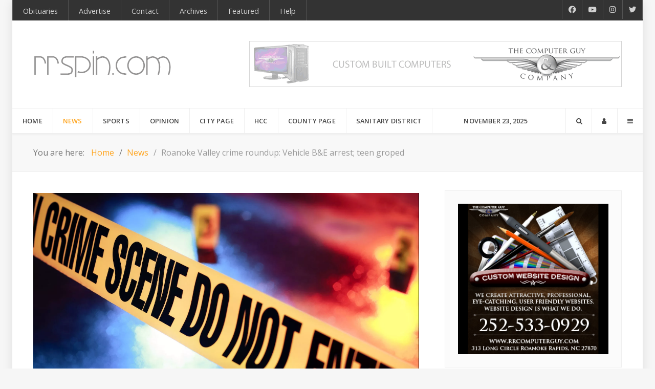

--- FILE ---
content_type: text/html; charset=utf-8
request_url: https://www.rrspin.com/news/9029-roanoke-valley-crime-roundup-vehicle-b-e-arrest-teen-groped.html
body_size: 13239
content:
<!DOCTYPE html>
<html lang="en-GB" dir="ltr">
        
<head>
    
            <meta name="viewport" content="width=device-width, initial-scale=1.0">
        <meta http-equiv="X-UA-Compatible" content="IE=edge" />
        

        
            
         <meta charset="utf-8">
	<meta name="og:title" content="Roanoke Valley crime roundup: Vehicle B&amp;amp;E arrest; teen groped">
	<meta name="og:type" content="article">
	<meta name="og:image" content="https://www.rrspin.com/images/1leo/crimescenetape.png">
	<meta name="og:url" content="https://www.rrspin.com/news/9029-roanoke-valley-crime-roundup-vehicle-b-e-arrest-teen-groped.html">
	<meta name="og:site_name" content="RRSpin">
	<meta name="og:description" content="Roanoke Rapids and Halifax County News from RRSpin">
	<meta name="author" content="Lance Martin">
	<meta name="description" content="Roanoke Rapids and Halifax County News from RRSpin">
	<meta name="generator" content="Joomla! - Open Source Content Management">
	<title>RRSpin - Roanoke Valley crime roundup: Vehicle B&amp;E arrest; teen groped</title>
	<link href="https://rrspin.com/news/9029-roanoke-valley-crime-roundup-vehicle-b-e-arrest-teen-groped.html" rel="canonical">
	<link href="/templates/it_headlines/favicon.ico" rel="icon" type="image/vnd.microsoft.icon">

    <link href="/media/plg_content_vote/css/rating.min.css?d61915" rel="stylesheet">
	<link href="/media/plg_system_webauthn/css/button.min.css?d61915" rel="stylesheet">
	<link href="/media/sigplus/css/sigplus.min.css?v=d787ad0389f43a08dae83bd6e00966e5" rel="stylesheet">
	<link href="/media/sigplus/engines/boxplusx/css/boxplusx.min.css?v=035e25ce6546e42d4c95495456ee7325" rel="stylesheet">
	<link href="/media/sigplus/engines/captionplus/css/captionplus.min.css?v=f922dc921df4f555de31b0e37cb17008" rel="stylesheet">
	<link href="/modules/mod_carousel_banner/assets/css/style.min.css?v=3.0.0" rel="stylesheet">
	<link href="/templates/it_headlines/uikit/css/uikit.min.css" rel="stylesheet">
	<link href="/media/gantry5/engines/nucleus/css-compiled/nucleus.css" rel="stylesheet">
	<link href="/templates/it_headlines/custom/css-compiled/headlines_25.css" rel="stylesheet">
	<link href="/media/gantry5/engines/nucleus/css-compiled/bootstrap5.css" rel="stylesheet">
	<link href="/media/system/css/joomla-fontawesome.min.css" rel="stylesheet">
	<link href="/media/plg_system_debug/css/debug.css" rel="stylesheet">
	<link href="/media/gantry5/assets/css/font-awesome.min.css" rel="stylesheet">
	<link href="/templates/it_headlines/custom/css-compiled/headlines-joomla_25.css" rel="stylesheet">
	<link href="/templates/it_headlines/custom/css-compiled/custom_25.css" rel="stylesheet">
	<link href="https://use.fontawesome.com/releases/v5.3.1/css/all.css&quot;%20integrity=&quot;sha384-mzrmE5qonljUremFsqc01SB46JvROS7bZs3IO2EmfFsd15uHvIt+Y8vEf7N7fWAU&quot;%20crossorigin=&quot;anonymous&quot;" rel="stylesheet">
	<style>#boxplusx_sigplus_1001 .boxplusx-dialog, #boxplusx_sigplus_1001 .boxplusx-detail {
background-color:rgba(255,255,255,0.8);
color:#000;
}
#boxplusx_sigplus_1001 .boxplusx-detail td {
border-color:#000;
}
#boxplusx_sigplus_1001 .boxplusx-navigation {
height:60px;
}
#boxplusx_sigplus_1001 .boxplusx-navitem {
width:60px;
}
#boxplusx_sigplus_1001 .boxplusx-dialog.boxplusx-animation {
transition-timing-function:cubic-bezier(0.445, 0.05, 0.55, 0.95);
}
</style>
	<style>#boxplusx_sigplus_1002 .boxplusx-dialog, #boxplusx_sigplus_1002 .boxplusx-detail {
background-color:rgba(255,255,255,0.8);
color:#000;
}
#boxplusx_sigplus_1002 .boxplusx-detail td {
border-color:#000;
}
#boxplusx_sigplus_1002 .boxplusx-navigation {
height:60px;
}
#boxplusx_sigplus_1002 .boxplusx-navitem {
width:60px;
}
#boxplusx_sigplus_1002 .boxplusx-dialog.boxplusx-animation {
transition-timing-function:cubic-bezier(0.445, 0.05, 0.55, 0.95);
}
</style>
	<style>div.mod_search93 input[type="search"]{ width:auto; }</style>
	<style>#carouselbanner-wrp-437 .banneritem .banneritem-inner {border-radius:0px!important;overflow: hidden!important;}</style>
	<style>
			#header-search {
				background: #ffffff;
			}

			#header-search .search input, #header-search .search-field, #header-search .uk-close, #header-search .uk-close:hover {
				color: #444444;
			}

            #header-search .moduletable {
                position: static;
            }
		</style>
	<style>
            .g-search-login #modal-login .uk-modal-dialog {
                width: 350px;
            }
        </style>
	<style>
            .g-offcanvas-toggle {
                display: none;
            }
        </style>

    <script src="/media/vendor/jquery/js/jquery.min.js?3.7.1"></script>
	<script src="/media/legacy/js/jquery-noconflict.min.js?504da4"></script>
	<script type="application/json" class="joomla-script-options new">{"joomla.jtext":{"PLG_SYSTEM_WEBAUTHN_ERR_CANNOT_FIND_USERNAME":"Cannot find the username field in the login module. Sorry, Passwordless authentication will not work on this site unless you use a different login module.","PLG_SYSTEM_WEBAUTHN_ERR_EMPTY_USERNAME":"You need to enter your username (but NOT your password) before selecting the passkey login button.","PLG_SYSTEM_WEBAUTHN_ERR_INVALID_USERNAME":"The specified username does not correspond to a user account that has enabled passwordless login on this site.","JSHOWPASSWORD":"Show Password","JHIDEPASSWORD":"Hide Password"},"system.paths":{"root":"","rootFull":"https:\/\/www.rrspin.com\/","base":"","baseFull":"https:\/\/www.rrspin.com\/"},"csrf.token":"bc8493b542c00e0f5a5186d125932589","system.keepalive":{"interval":3600000,"uri":"\/component\/ajax\/?format=json"}}</script>
	<script src="/media/system/js/core.min.js?a3d8f8"></script>
	<script src="/media/system/js/messages.min.js?9a4811" type="module"></script>
	<script src="/media/plg_system_webauthn/js/login.min.js?d61915" defer></script>
	<script src="/media/system/js/keepalive.min.js?08e025" type="module"></script>
	<script src="/media/system/js/fields/passwordview.min.js?61f142" defer></script>
	<script src="/media/sigplus/js/initialization.min.js?v=ff9209edd7aaded4585815a2ef79c266" defer></script>
	<script src="/media/sigplus/engines/boxplusx/js/boxplusx.min.js?v=90aef7691cedfcbdd5536f3de3b99f2d" defer></script>
	<script src="/media/sigplus/engines/captionplus/js/captionplus.min.js?v=4276349473fd1ad57cc1605fe3670ca0" defer></script>
	<script src="/modules/mod_carousel_banner/assets/js/tiny-slider.min.js?v=3.0.0"></script>
	<script src="https://www.googletagmanager.com/gtag/js?id=UA-5588074-3" async></script>
	<script type="application/ld+json">{"@context":"https://schema.org","@type":"BreadcrumbList","@id":"https://www.rrspin.com/#/schema/BreadcrumbList/138","itemListElement":[{"@type":"ListItem","position":1,"item":{"@id":"https://www.rrspin.com/","name":"Home"}},{"@type":"ListItem","position":2,"item":{"@id":"https://www.rrspin.com/news.html","name":"News"}},{"@type":"ListItem","position":3,"item":{"name":"Roanoke Valley crime roundup: Vehicle B&amp;E arrest; teen groped"}}]}</script>
	<script type="application/ld+json">{"@context":"https://schema.org","@graph":[{"@type":"Organization","@id":"https://www.rrspin.com/#/schema/Organization/base","name":"RRSpin","url":"https://www.rrspin.com/"},{"@type":"WebSite","@id":"https://www.rrspin.com/#/schema/WebSite/base","url":"https://www.rrspin.com/","name":"RRSpin","publisher":{"@id":"https://www.rrspin.com/#/schema/Organization/base"}},{"@type":"WebPage","@id":"https://www.rrspin.com/#/schema/WebPage/base","url":"https://www.rrspin.com/news/9029-roanoke-valley-crime-roundup-vehicle-b-e-arrest-teen-groped.html","name":"RRSpin - Roanoke Valley crime roundup: Vehicle B&E arrest; teen groped","description":"Roanoke Rapids and Halifax County News from RRSpin","isPartOf":{"@id":"https://www.rrspin.com/#/schema/WebSite/base"},"about":{"@id":"https://www.rrspin.com/#/schema/Organization/base"},"inLanguage":"en-GB","breadcrumb":{"@id":"https://www.rrspin.com/#/schema/BreadcrumbList/138"}},{"@type":"Article","@id":"https://www.rrspin.com/#/schema/com_content/article/9029","name":"Roanoke Valley crime roundup: Vehicle B&E arrest; teen groped","headline":"Roanoke Valley crime roundup: Vehicle B&E arrest; teen groped","inLanguage":"en-GB","author":{"@type":"Person","name":"Lance Martin"},"thumbnailUrl":"images/1leo/crimescenetape.png","image":"images/1leo/crimescenetape.png","articleSection":"News","dateCreated":"2024-05-30T14:48:15+00:00","interactionStatistic":{"@type":"InteractionCounter","userInteractionCount":5470},"isPartOf":{"@id":"https://www.rrspin.com/#/schema/WebPage/base"}},{"@isPartOf":{"@id":"https://www.rrspin.com/#/schema/com_content/article/9029","@type":"Product","name":"Roanoke Valley crime roundup: Vehicle B&E arrest; teen groped","aggregateRating":{"@type":"AggregateRating","ratingCount":"1","ratingValue":"5.0"}}}]}</script>
	<script>document.addEventListener("DOMContentLoaded", function () {
__sigplusInitialize("sigplus_1001");
__sigplusCaption("sigplus_1001", null, "{$text} ({$current}\/{$total})");
window.sigplus=window.sigplus||{};window.sigplus.lightbox=window.sigplus.lightbox||{};window.sigplus.lightbox["#sigplus_1001 a.sigplus-image"]=(new BoxPlusXDialog({"id":"boxplusx_sigplus_1001","slideshow":0,"autostart":false,"loop":true,"navigation":"bottom","protection":false,"dir":"ltr"})).bind(document.querySelectorAll("#sigplus_1001 a.sigplus-image"));
CaptionPlus.bind(document.querySelector("#sigplus_1001 ul"), {"download":false,"overlay":true,"position":"bottom","visibility":"mouseover"});
}, false);</script>
	<script>document.addEventListener("DOMContentLoaded", function () {
__sigplusInitialize("sigplus_1002");
__sigplusCaption("sigplus_1002", null, "{$text} ({$current}\/{$total})");
window.sigplus=window.sigplus||{};window.sigplus.lightbox=window.sigplus.lightbox||{};window.sigplus.lightbox["#sigplus_1002 a.sigplus-image"]=(new BoxPlusXDialog({"id":"boxplusx_sigplus_1002","slideshow":0,"autostart":false,"loop":true,"navigation":"bottom","protection":false,"dir":"ltr"})).bind(document.querySelectorAll("#sigplus_1002 a.sigplus-image"));
CaptionPlus.bind(document.querySelector("#sigplus_1002 ul"), {"download":false,"overlay":true,"position":"bottom","visibility":"mouseover"});
}, false);</script>
	<script>document.addEventListener('DOMContentLoaded', function(event) { 
	document.getElementById('carouselbanner-wrp-437').style.display = 'block'; // show
});</script>
	<script>      window.dataLayer = window.dataLayer || [];
      function gtag(){dataLayer.push(arguments);}
      gtag('js', new Date());

      gtag('config', 'UA-5588074-3');

          </script>
	<script><script async custom-element="amp-addthis" src="https://cdn.ampproject.org/v0/amp-addthis-0.1.js"></script></script>
	<meta property="og:image" content="https://www.rrspin.com/media/sigplus/preview/1419850c4bf1b7302de41097eb8b3862.jpeg" />
	<meta property="og:image:width" content="1280" />
	<meta property="og:image:height" content="1707" />

    
                
</head>

    <body class="gantry site com_content view-article layout-blog no-task dir-ltr itemid-229 outline-25 g-offcanvas-left g-default g-style-preset1">
        <!-- Go to www.addthis.com/dashboard to customize your tools --> <script type="text/javascript" src="//s7.addthis.com/js/300/addthis_widget.js#pubid=ra-5406234a030b18de"></script>
                    

        <div id="g-offcanvas"  data-g-offcanvas-swipe="0" data-g-offcanvas-css3="1">
                        <div class="g-grid">                        

        <div class="g-block size-100">
             <div id="mobile-menu-8219-particle" class="g-content g-particle">            <div id="g-mobilemenu-container" data-g-menu-breakpoint="60rem"></div>
            </div>
        </div>
            </div>
                    <div class="g-grid">                        

        <div class="g-block size-100">
             <div class="g-content">
                                    <div class="platform-content"><div class="offcanvas-b moduletable box2">
        <div class="mod-banners bannergroup">

    <div class="mod-banners__item banneritem">
                                                                                                                                                                                                                                                                                                                                                                                                    <a
                            href="/component/banners/click/3.html" target="_blank" rel="noopener noreferrer"
                            title="RRComputer Guy">
                            <img src="https://www.rrspin.com/images/banners/business/rrcomputerguy.jpg" alt="RRComputer Guy" height="75">                        </a>
                                                            </div>

</div>
</div></div>
            
        </div>
        </div>
            </div>
    </div>
        <div id="g-page-surround">
            <div class="g-offcanvas-hide g-offcanvas-toggle" role="navigation" data-offcanvas-toggle aria-controls="g-offcanvas" aria-expanded="false"><i class="fa fa-fw fa-bars"></i></div>                        

                
                    
    
    
                <section id="g-container-site" class="g-wrapper">
                        
        <div class="g-container">        <section id="g-top">
                                        <div class="g-grid">                        

        <div class="g-block size-85">
             <div class="g-content">
                                    <div class="top-a moduletable ">
        <div id="module-menu-99-particle" class="g-particle"><nav class="g-main-nav" data-g-hover-expand="true">
        <ul class="g-toplevel">
                                                                                                                
        
                
        
                
        
        <li class="g-menu-item g-menu-item-type-component g-menu-item-233 g-standard  ">
                            <a class="g-menu-item-container" href="/obituaries.html">
                                                                <span class="g-menu-item-content">
                                    <span class="g-menu-item-title">Obituaries</span>
            
                    </span>
                                                </a>
                                </li>
    
                                                                                                
        
                
        
                
        
        <li class="g-menu-item g-menu-item-type-component g-menu-item-128 g-standard  ">
                            <a class="g-menu-item-container" href="/advertise-with-rrspin.html">
                                                                <span class="g-menu-item-content">
                                    <span class="g-menu-item-title">Advertise</span>
            
                    </span>
                                                </a>
                                </li>
    
                                                                                                
        
                
        
                
        
        <li class="g-menu-item g-menu-item-type-component g-menu-item-184 g-standard  ">
                            <a class="g-menu-item-container" href="/contact.html">
                                                                <span class="g-menu-item-content">
                                    <span class="g-menu-item-title">Contact</span>
            
                    </span>
                                                </a>
                                </li>
    
                                                                                                
        
                
        
                
        
        <li class="g-menu-item g-menu-item-type-component g-menu-item-270 g-standard  ">
                            <a class="g-menu-item-container" href="/archives/itemlist.html">
                                                                <span class="g-menu-item-content">
                                    <span class="g-menu-item-title">Archives</span>
            
                    </span>
                                                </a>
                                </li>
    
                                                                                                
        
                
        
                
        
        <li class="g-menu-item g-menu-item-type-component g-menu-item-318 g-standard  ">
                            <a class="g-menu-item-container" href="/featured.html">
                                                                <span class="g-menu-item-content">
                                    <span class="g-menu-item-title">Featured</span>
            
                    </span>
                                                </a>
                                </li>
    
                                                                                                
        
                
        
                
        
        <li class="g-menu-item g-menu-item-type-component g-menu-item-493 g-standard  ">
                            <a class="g-menu-item-container" href="/account-help.html">
                                                                <span class="g-menu-item-content">
                                    <span class="g-menu-item-title">Help</span>
            
                    </span>
                                                </a>
                                </li>
    
    
        </ul>
    </nav></div></div>
            
        </div>
        </div>
                    

        <div class="g-block size-15 hidden-phone">
             <div class="g-content">
                                    <div class="top-b moduletable ">
        <div id="module-social-95-particle" class="g-particle"><div class="g-social" >
                                            <a target="_blank" href="https://www.facebook.com/rrspin/" data-uk-tooltip="{pos:'bottom'}" title="Facebook"    aria-label="Facebook">
                <span class="fab fa-facebook-f"></span>
                            </a>
                                            <a target="_blank" href="https://www.youtube.com/channel/UCWYLRQJZPuUT8_0nRJbEA1Q" data-uk-tooltip="{pos:'bottom'}" title="RRSpin Youtube"    aria-label="RRSpin Youtube">
                <span class="fab fa-youtube"></span>
                            </a>
                                            <a target="_blank" href="https://www.instagram.com/rrspin/" data-uk-tooltip="{pos:'bottom'}" title="RRSpin Instangram"    aria-label="RRSpin Instangram">
                <span class="fab fa-instagram"></span>
                            </a>
                                            <a target="_blank" href="https://twitter.com/rrspin/" data-uk-tooltip="{pos:'bottom'}" title="RRSpin Twitter"    aria-label="RRSpin Twitter">
                <span class="fab fa-twitter"></span>
                            </a>
            </div></div></div>
            
        </div>
        </div>
            </div>
            
    </section></div>
                    
        <div class="g-container">        <header id="g-header">
                                        <div class="g-grid">                        

        <div class="g-block size-30">
             <div id="logo-7605-particle" class="g-content g-particle">            <a href="/" title="RRSpin News Headlines" rel="home" class="g-logo ">
            <img src="/templates/it_headlines/custom/images/rrspin-logo.png" alt="RRSpin News Headlines" />
    </a>
            </div>
        </div>
                    

        <div class="g-block size-70 hidden-phone">
             <div class="g-content">
                                    <div class="platform-content"><div class="banner moduletable ">
        <div class="mod-banners bannergroup">

    <div class="mod-banners__item banneritem">
                                                                                                                                                                                                                                                                                                                                                                <a
                            href="/component/banners/click/29.html" target="_blank" rel="noopener noreferrer"
                            title="Computer Guy Header">
                            <img src="https://www.rrspin.com/images/banners/business/rrspincgorr.gif" alt="Computer Guy Header">                        </a>
                                                            </div>

</div>
</div></div>
            
        </div>
        </div>
            </div>
            
    </header></div>
                    
        <div class="g-container">        <section id="g-navigation" data-uk-sticky="">
                                        <div class="g-grid">                        

        <div class="g-block size-70">
             <div id="menu-4568-particle" class="g-content g-particle">            <nav class="g-main-nav" data-g-mobile-target data-g-hover-expand="true">
        <ul class="g-toplevel">
                                                                                                                
        
                
        
                
        
        <li class="g-menu-item g-menu-item-type-component g-menu-item-101 g-standard  ">
                            <a class="g-menu-item-container" href="/">
                                                                <span class="g-menu-item-content">
                                    <span class="g-menu-item-title">Home</span>
            
                    </span>
                                                </a>
                                </li>
    
                                                                                                
        
                
        
                
        
        <li class="g-menu-item g-menu-item-type-component g-menu-item-229 active g-fullwidth  ">
                            <a class="g-menu-item-container" href="/news.html">
                                                                <span class="g-menu-item-content">
                                    <span class="g-menu-item-title">News</span>
            
                    </span>
                                                </a>
                                </li>
    
                                                                                                
        
                
        
                
        
        <li class="g-menu-item g-menu-item-type-component g-menu-item-230 g-parent g-fullwidth g-menu-item-link-parent ">
                            <a class="g-menu-item-container" href="/sports.html">
                                                                <span class="g-menu-item-content">
                                    <span class="g-menu-item-title">Sports</span>
            
                    </span>
                    <span class="g-menu-parent-indicator" data-g-menuparent=""></span>                            </a>
                                                        <ul class="g-dropdown g-inactive g-fade ">
            <li class="g-dropdown-column">
                        <div class="g-grid">
                        <div class="g-block  size-33-3">
            <ul class="g-sublevel">
                <li class="g-level-1 g-go-back">
                    <a class="g-menu-item-container" href="#" data-g-menuparent=""><span>Back</span></a>
                </li>
                                                                                                                    
        
                
        
                
        
        <li class="g-menu-item g-menu-item-type-component g-menu-item-272  ">
                            <a class="g-menu-item-container" href="/sports/football.html">
                                                <i class="fas fa-football-ball" aria-hidden="true"></i>
                                                    <span class="g-menu-item-content">
                                    <span class="g-menu-item-title">Football</span>
            
                    </span>
                                                </a>
                                </li>
    
                                                                                                
        
                
        
                
        
        <li class="g-menu-item g-menu-item-type-component g-menu-item-273  ">
                            <a class="g-menu-item-container" href="/sports/basketball.html">
                                                <i class="fas fa-basketball-ball" aria-hidden="true"></i>
                                                    <span class="g-menu-item-content">
                                    <span class="g-menu-item-title">Basketball</span>
            
                    </span>
                                                </a>
                                </li>
    
                                                                                                
        
                
        
                
        
        <li class="g-menu-item g-menu-item-type-component g-menu-item-274  ">
                            <a class="g-menu-item-container" href="/sports/soccer.html">
                                                <i class="fa fa-soccer-ball-o" aria-hidden="true"></i>
                                                    <span class="g-menu-item-content">
                                    <span class="g-menu-item-title">Soccer</span>
            
                    </span>
                                                </a>
                                </li>
    
                                                                                                
        
                
        
                
        
        <li class="g-menu-item g-menu-item-type-component g-menu-item-275  ">
                            <a class="g-menu-item-container" href="/sports/baseball.html">
                                                <i class="fas fa-baseball-ball" aria-hidden="true"></i>
                                                    <span class="g-menu-item-content">
                                    <span class="g-menu-item-title">Baseball</span>
            
                    </span>
                                                </a>
                                </li>
    
                                                                                                
        
                
        
                
        
        <li class="g-menu-item g-menu-item-type-component g-menu-item-276  ">
                            <a class="g-menu-item-container" href="/sports/softball.html">
                                                <i class="fas fa-baseball-ball" aria-hidden="true"></i>
                                                    <span class="g-menu-item-content">
                                    <span class="g-menu-item-title">Softball</span>
            
                    </span>
                                                </a>
                                </li>
    
    
            </ul>
        </div>
                <div class="g-block  size-33-3">
            <ul class="g-sublevel">
                <li class="g-level-1 g-go-back">
                    <a class="g-menu-item-container" href="#" data-g-menuparent=""><span>Back</span></a>
                </li>
                                                                                                                    
        
                
        
                
        
        <li class="g-menu-item g-menu-item-type-component g-menu-item-277  ">
                            <a class="g-menu-item-container" href="/sports/volleyball.html">
                                                <i class="fas fa-volleyball-ball" aria-hidden="true"></i>
                                                    <span class="g-menu-item-content">
                                    <span class="g-menu-item-title">Volleyball</span>
            
                    </span>
                                                </a>
                                </li>
    
                                                                                                
        
                
        
                
        
        <li class="g-menu-item g-menu-item-type-component g-menu-item-279  ">
                            <a class="g-menu-item-container" href="/sports/tennis.html">
                                                <i class="fas fa-globe" aria-hidden="true"></i>
                                                    <span class="g-menu-item-content">
                                    <span class="g-menu-item-title">Tennis</span>
            
                    </span>
                                                </a>
                                </li>
    
                                                                                                
        
                
        
                
        
        <li class="g-menu-item g-menu-item-type-component g-menu-item-278  ">
                            <a class="g-menu-item-container" href="/sports/other-sports.html">
                                                <i class="fa fa-globe" aria-hidden="true"></i>
                                                    <span class="g-menu-item-content">
                                    <span class="g-menu-item-title">Other Sports</span>
            
                    </span>
                                                </a>
                                </li>
    
                                                                                                
        
                
        
                
        
        <li class="g-menu-item g-menu-item-type-particle g-menu-item-sports/module-fwqzx  ">
                            <div class="g-menu-item-container" data-g-menuparent="">                                                                                        
            <div class="menu-item-particle">
            
    </div>
    
                                                                    </div>                    </li>
    
    
            </ul>
        </div>
                <div class="g-block  size-33-3">
            <ul class="g-sublevel">
                <li class="g-level-1 g-go-back">
                    <a class="g-menu-item-container" href="#" data-g-menuparent=""><span>Back</span></a>
                </li>
                        
            </ul>
        </div>
            </div>

            </li>
        </ul>
            </li>
    
                                                                                                
        
                
        
                
        
        <li class="g-menu-item g-menu-item-type-component g-menu-item-231 g-fullwidth  ">
                            <a class="g-menu-item-container" href="/opinion.html">
                                                                <span class="g-menu-item-content">
                                    <span class="g-menu-item-title">Opinion</span>
            
                    </span>
                                                </a>
                                </li>
    
                                                                                                
        
                
        
                
        
        <li class="g-menu-item g-menu-item-type-component g-menu-item-232 g-fullwidth  ">
                            <a class="g-menu-item-container" href="/city-page.html">
                                                                <span class="g-menu-item-content">
                                    <span class="g-menu-item-title">City Page</span>
            
                    </span>
                                                </a>
                                </li>
    
                                                                                                
        
                
        
                
        
        <li class="g-menu-item g-menu-item-type-component g-menu-item-316 g-standard  ">
                            <a class="g-menu-item-container" href="/hcc.html">
                                                                <span class="g-menu-item-content">
                                    <span class="g-menu-item-title">HCC</span>
            
                    </span>
                                                </a>
                                </li>
    
                                                                                                
        
                
        
                
        
        <li class="g-menu-item g-menu-item-type-component g-menu-item-323 g-standard  ">
                            <a class="g-menu-item-container" href="/county-page.html">
                                                                <span class="g-menu-item-content">
                                    <span class="g-menu-item-title">County Page</span>
            
                    </span>
                                                </a>
                                </li>
    
                                                                                                
        
                
        
                
        
        <li class="g-menu-item g-menu-item-type-component g-menu-item-438 g-standard  ">
                            <a class="g-menu-item-container" href="/sanitary-district.html">
                                                                <span class="g-menu-item-content">
                                    <span class="g-menu-item-title">Sanitary District</span>
            
                    </span>
                                                </a>
                                </li>
    
    
        </ul>
    </nav>
            </div>
        </div>
                    

        <div class="g-block size-15">
             <div id="date-8945-particle" class="g-content g-particle">            <div class="g-date">
        <span>November 23, 2025</span>
    </div>
            </div>
        </div>
                    

        <div class="g-block size-15">
             <div class="g-content">
                                    <div class="search-login moduletable ">
        <div id="module-search-login-185-particle" class="g-particle"><div class="g-search-login" >
        <div class="g-buttons">
            
                <div class="g-search-button">
			<a id="header-search-toggle" href="/" data-uk-tooltip title="Search" aria-label="Search">
				<i class="fa fa-search"></i>
			</a>
		</div>
        
                <div class="g-login-button">               
            <a href="#modal-login" data-uk-modal="{center:true}" data-uk-tooltip title="Login" aria-label="Login">
            	<i class="fa fa-user"></i>
            </a>
        </div>
        
                <div class="g-offcanvas-button">               
            <a class="offcanvas-toggle-particle" data-offcanvas-toggle="" data-uk-tooltip title="Offcanvas" aria-label="Offcanvas">
				<i class="fa fa-bars"></i>
            </a>
        </div>
        

        </div>

                    	<div id="header-search">
		<div class="g-block">
			<div class="g-content">
				<a class="uk-close" aria-label="Close"></a>
									<div class="moduletable ">
        <div class="search mod_search93">
	<form action="/news/9029-roanoke-valley-crime-roundup-vehicle-b-e-arrest-teen-groped.html" method="post" class="form-inline" role="search">
		<label for="mod-search-searchword93" class="element-invisible">Search ...</label> <input autocomplete="off" name="searchword" id="mod-search-searchword93" maxlength="200"  class="inputbox search-query input-medium" type="search" size="20" placeholder="Search ..." />		<input type="hidden" name="task" value="search" />
		<input type="hidden" name="option" value="com_search" />
		<input type="hidden" name="Itemid" value="229" />
	</form>
</div>
</div>

				
							</div>
		</div>
	</div>

        
                        <div id="modal-login" class="uk-modal">
        <a class="uk-modal-close uk-close" aria-label="Close"></a>
        <div class="uk-modal-dialog">
                            <div class="moduletable title-border">
            <h3 >Login To Your Account</h3>        <form id="login-form-186" class="mod-login" action="/news/9029-roanoke-valley-crime-roundup-vehicle-b-e-arrest-teen-groped.html" method="post">

	
	<div class="mod-login__userdata userdata">
		<div class="mod-login__username form-group">
							<div class="input-group">
					<input id="modlgn-username-186" type="text" name="username" class="form-control" autocomplete="username" placeholder="Username">
					<label for="modlgn-username-186" class="visually-hidden">Username</label>
					<span class="input-group-text" title="Username">
						<span class="icon-user icon-fw" aria-hidden="true"></span>
					</span>
				</div>
					</div>

		<div class="mod-login__password form-group">
							<div class="input-group">
					<input id="modlgn-passwd-186" type="password" name="password" autocomplete="current-password" class="form-control" placeholder="Password">
					<label for="modlgn-passwd-186" class="visually-hidden">Password</label>
					<button type="button" class="btn btn-secondary input-password-toggle">
						<span class="icon-eye icon-fw" aria-hidden="true"></span>
						<span class="visually-hidden">Show Password</span>
					</button>
				</div>
					</div>

					<div class="mod-login__remember form-group">
				<div id="form-login-remember-186" class="form-check">
					<label class="form-check-label">
						<input type="checkbox" name="remember" class="form-check-input" value="yes">
						Remember Me					</label>
				</div>
			</div>
		
					<div class="mod-login__submit form-group">
				<button type="button"
						class="btn btn-secondary w-100 mt-4 plg_system_webauthn_login_button"
												data-webauthn-form="login-form-186"
																		title="Sign in with a passkey"
						id="plg_system_webauthn-4bSc8j5ayRt3-BA1fsxMH"
						>
											<svg aria-hidden="true" id="Passkey" xmlns="http://www.w3.org/2000/svg" viewBox="0 0 24 24"><g id="icon-passkey"><circle id="icon-passkey-head" cx="10.5" cy="6" r="4.5"/><path id="icon-passkey-key" d="M22.5,10.5a3.5,3.5,0,1,0-5,3.15V19L19,20.5,21.5,18,20,16.5,21.5,15l-1.24-1.24A3.5,3.5,0,0,0,22.5,10.5Zm-3.5,0a1,1,0,1,1,1-1A1,1,0,0,1,19,10.5Z"/><path id="icon-passkey-body" d="M14.44,12.52A6,6,0,0,0,12,12H9a6,6,0,0,0-6,6v2H16V14.49A5.16,5.16,0,0,1,14.44,12.52Z"/></g></svg>
										Sign in with a passkey				</button>
			</div>
		
		<div class="mod-login__submit form-group">
			<button type="submit" name="Submit" class="btn btn-primary">Log in</button>
		</div>

					<ul class="mod-login__options list-unstyled">
				<li>
					<a href="/component/users/reset.html?Itemid=101">
					<i class="fa fa-question-circle" aria-hidden="true"></i>Forgot your password?</a>
				</li>
				<li>
					<a href="/component/users/remind.html?Itemid=101">
					<i class="fa fa-question-circle" aria-hidden="true"></i>Forgot your username?</a>
				</li>
								<li>
					<a href="/component/users/registration.html?Itemid=101">
					<i class="fa fa-question-circle" aria-hidden="true"></i>Create an account</a>
				</li>
							</ul>
		<input type="hidden" name="option" value="com_users">
		<input type="hidden" name="task" value="user.login">
		<input type="hidden" name="return" value="aHR0cHM6Ly93d3cucnJzcGluLmNvbS9uZXdzLzkwMjktcm9hbm9rZS12YWxsZXktY3JpbWUtcm91bmR1cC12ZWhpY2xlLWItZS1hcnJlc3QtdGVlbi1ncm9wZWQuaHRtbA==">
		<input type="hidden" name="bc8493b542c00e0f5a5186d125932589" value="1">	</div>
	</form>
</div>

            
                    </div>
    </div>

            </div></div></div>
            
        </div>
        </div>
            </div>
            
    </section></div>
                    
        <div class="g-container">        <section id="g-breadcrumb">
                                        <div class="g-grid">                        

        <div class="g-block size-100">
             <div class="g-content">
                                    <div class="platform-content"><div class="breadcrumb-a moduletable ">
        <nav class="mod-breadcrumbs__wrapper" aria-label="Breadcrumbs">
    <ol class="mod-breadcrumbs breadcrumb px-3 py-2">
                    <li class="mod-breadcrumbs__here float-start">
                You are here: &#160;
            </li>
        
        <li class="mod-breadcrumbs__item breadcrumb-item"><a href="/" class="pathway"><span>Home</span></a></li><li class="mod-breadcrumbs__item breadcrumb-item"><a href="/news.html" class="pathway"><span>News</span></a></li><li class="mod-breadcrumbs__item breadcrumb-item active"><span>Roanoke Valley crime roundup: Vehicle B&amp;E arrest; teen groped</span></li>    </ol>
    </nav>
</div></div>
            
        </div>
        </div>
            </div>
            
    </section></div>
                    
        <div class="g-container">        <section id="g-fullwidth">
                                        <div class="g-grid">                        

        <div class="g-block size-100">
             <div class="g-system-messages">
                                            <div id="system-message-container">
    </div>

            
    </div>
        </div>
            </div>
            
    </section></div>
                
                                
    
    
            <div class="g-container">    <section id="g-container-main" class="g-wrapper">
                            <div class="g-grid">                        

        <div class="g-block size-67">
             <section id="g-mainbody">
                                        <div class="g-grid">                        

        <div class="g-block size-100">
             <div class="g-content">
                                                            <div class="platform-content container"><div class="row"><div class="col"><div class="com-content-article item-page" itemscope itemtype="https://schema.org/Article">
	<meta itemprop="inLanguage" content="en-GB">
	
	<figure class="none item-image">
    <img src="/images/1leo/crimescenetape.png">    </figure>

	
		<div class="g-article-header">
				<div class="page-header">
			<h2 itemprop="headline">
				Roanoke Valley crime roundup: Vehicle B&amp;E arrest; teen groped			</h2>
											</div>
				
				
					<dl class="article-info text-muted">

            <dt class="article-info-term">
                        Details                    </dt>

                    <dd class="createdby" itemprop="author" itemscope itemtype="https://schema.org/Person">
					<span itemprop="name" data-uk-tooltip title="Written by: "><i class="fa fa-user"></i>Lance Martin</span>	</dd>
        
        
                    <dd class="category-name">
				<span data-uk-tooltip title="Category: "><i class="fa fa-folder-open-o"></i><a href="/news.html" itemprop="genre">News</a></span>	</dd>
        
        
                    <dd class="published">
	<time datetime="2024-05-30T10:48:15-04:00" itemprop="datePublished" data-uk-tooltip title="Published: ">
		<i class="fa fa-clock-o"></i>30 May 2024	</time>
</dd>
        
    
            
        
                    <dd class="hits">
	<meta itemprop="interactionCount" content="UserPageVisits:5470">
	<span data-uk-tooltip title="Hits: 0"><i class="fa fa-eye"></i>5470</dd>
            </dl>
			</div>
	
		<div class="content_rating" role="img" aria-label="Rating: 5 out of 5">
            <div class="visually-hidden">
            <p itemprop="aggregateRating" itemscope itemtype="https://schema.org/AggregateRating">
                User Rating:&#160;<span itemprop="ratingValue">5</span>&#160;/&#160;<span itemprop="bestRating">5</span>                <meta itemprop="ratingCount" content="1">
                <meta itemprop="worstRating" content="1">
            </p>
        </div>
                <ul>
        <li class="vote-star"><svg aria-hidden="true" xmlns="http://www.w3.org/2000/svg" viewBox="0 0 576 512"><!-- Font Awesome Free 5.15.1 by @fontawesome - https://fontawesome.com License - https://fontawesome.com/license/free (Icons: CC BY 4.0, Fonts: SIL OFL 1.1, Code: MIT License) --><path d="M259.3 17.8L194 150.2 47.9 171.5c-26.2 3.8-36.7 36.1-17.7 54.6l105.7 103-25 145.5c-4.5 26.3 23.2 46 46.4 33.7L288 439.6l130.7 68.7c23.2 12.2 50.9-7.4 46.4-33.7l-25-145.5 105.7-103c19-18.5 8.5-50.8-17.7-54.6L382 150.2 316.7 17.8c-11.7-23.6-45.6-23.9-57.4 0z"/></svg>
</li><li class="vote-star"><svg aria-hidden="true" xmlns="http://www.w3.org/2000/svg" viewBox="0 0 576 512"><!-- Font Awesome Free 5.15.1 by @fontawesome - https://fontawesome.com License - https://fontawesome.com/license/free (Icons: CC BY 4.0, Fonts: SIL OFL 1.1, Code: MIT License) --><path d="M259.3 17.8L194 150.2 47.9 171.5c-26.2 3.8-36.7 36.1-17.7 54.6l105.7 103-25 145.5c-4.5 26.3 23.2 46 46.4 33.7L288 439.6l130.7 68.7c23.2 12.2 50.9-7.4 46.4-33.7l-25-145.5 105.7-103c19-18.5 8.5-50.8-17.7-54.6L382 150.2 316.7 17.8c-11.7-23.6-45.6-23.9-57.4 0z"/></svg>
</li><li class="vote-star"><svg aria-hidden="true" xmlns="http://www.w3.org/2000/svg" viewBox="0 0 576 512"><!-- Font Awesome Free 5.15.1 by @fontawesome - https://fontawesome.com License - https://fontawesome.com/license/free (Icons: CC BY 4.0, Fonts: SIL OFL 1.1, Code: MIT License) --><path d="M259.3 17.8L194 150.2 47.9 171.5c-26.2 3.8-36.7 36.1-17.7 54.6l105.7 103-25 145.5c-4.5 26.3 23.2 46 46.4 33.7L288 439.6l130.7 68.7c23.2 12.2 50.9-7.4 46.4-33.7l-25-145.5 105.7-103c19-18.5 8.5-50.8-17.7-54.6L382 150.2 316.7 17.8c-11.7-23.6-45.6-23.9-57.4 0z"/></svg>
</li><li class="vote-star"><svg aria-hidden="true" xmlns="http://www.w3.org/2000/svg" viewBox="0 0 576 512"><!-- Font Awesome Free 5.15.1 by @fontawesome - https://fontawesome.com License - https://fontawesome.com/license/free (Icons: CC BY 4.0, Fonts: SIL OFL 1.1, Code: MIT License) --><path d="M259.3 17.8L194 150.2 47.9 171.5c-26.2 3.8-36.7 36.1-17.7 54.6l105.7 103-25 145.5c-4.5 26.3 23.2 46 46.4 33.7L288 439.6l130.7 68.7c23.2 12.2 50.9-7.4 46.4-33.7l-25-145.5 105.7-103c19-18.5 8.5-50.8-17.7-54.6L382 150.2 316.7 17.8c-11.7-23.6-45.6-23.9-57.4 0z"/></svg>
</li><li class="vote-star"><svg aria-hidden="true" xmlns="http://www.w3.org/2000/svg" viewBox="0 0 576 512"><!-- Font Awesome Free 5.15.1 by @fontawesome - https://fontawesome.com License - https://fontawesome.com/license/free (Icons: CC BY 4.0, Fonts: SIL OFL 1.1, Code: MIT License) --><path d="M259.3 17.8L194 150.2 47.9 171.5c-26.2 3.8-36.7 36.1-17.7 54.6l105.7 103-25 145.5c-4.5 26.3 23.2 46 46.4 33.7L288 439.6l130.7 68.7c23.2 12.2 50.9-7.4 46.4-33.7l-25-145.5 105.7-103c19-18.5 8.5-50.8-17.7-54.6L382 150.2 316.7 17.8c-11.7-23.6-45.6-23.9-57.4 0z"/></svg>
</li>    </ul>
</div>
<form method="post" action="https://www.rrspin.com/news/9029-roanoke-valley-crime-roundup-vehicle-b-e-arrest-teen-groped.html" class="form-inline mb-2">
    <span class="content_vote">
        <label class="visually-hidden" for="content_vote_9029">Please Rate</label>
        <select id="content_vote_9029" name="user_rating" class="form-select form-select-sm w-auto">
	<option value="1">Vote 1</option>
	<option value="2">Vote 2</option>
	<option value="3">Vote 3</option>
	<option value="4">Vote 4</option>
	<option value="5" selected="selected">Vote 5</option>
</select>
        <input class="btn btn-sm btn-primary align-baseline" type="submit" name="submit_vote" value="Rate">
        <input type="hidden" name="task" value="article.vote">
        <input type="hidden" name="hitcount" value="0">
        <input type="hidden" name="url" value="https://www.rrspin.com/news/9029-roanoke-valley-crime-roundup-vehicle-b-e-arrest-teen-groped.html">
        <input type="hidden" name="bc8493b542c00e0f5a5186d125932589" value="1">    </span>
</form>
							<div itemprop="articleBody" class="com-content-article__body">
		<p>Roanoke Valley law enforcement reported the following:</p>
 
<p><strong>Halifax County Sheriff’s Office</strong></p>
<p>This morning around 2 Deputy D. Williams and Corporal D. Rackley responded to the area of Robinson Drive just outside of Roanoke Rapids to the report of vehicle break-ins.&nbsp;</p>
<p>Captain Scott Hall said Lieutenant D. Jenkins with the Roanoke Rapids Police Department was in the vicinity and saw a vehicle driven by a person later identified as 27-year-old Drew Ann Barlowe leaving the area.</p>
<p><div id="sigplus_1001" class="sigplus-gallery sigplus-left sigplus-clear sigplus-lightbox-boxplusx"><noscript class="sigplus-gallery"><ul><li><a class="sigplus-image" href="/images/53024hcso/53024hcso.jpeg"><img class="sigplus-preview" src="/media/sigplus/preview/30fffea014dc9a8efe362d67b1f5dead.jpeg" width="225" height="225" alt="" srcset="/media/sigplus/preview/1419850c4bf1b7302de41097eb8b3862.jpeg 450w, /media/sigplus/preview/30fffea014dc9a8efe362d67b1f5dead.jpeg 225w, /media/sigplus/thumb/5e2d2aabeef291363e62a1f48ee069e9.jpeg 44w" sizes="225px" /></a><div class="sigplus-summary"></div></li></ul></noscript></div></p>
<p>A vehicle stop was initiated at the intersection of Bolling Road and Robinson Drive.</p>
<p>Investigation led to the discovery of items in Barlowe’s possession that belonged to the victim.</p>
<p>While continuing to investigate, images of Barlowe walking through yards near the victim’s home were obtained.</p>
<p>Williams arrested and charged the Roanoke Rapids woman for breaking and entering a motor vehicle to commit theft. She was placed in the Halifax County Detention Center without the opportunity for bond until her district court appearance Friday.</p>
<p><strong>Roanoke Rapids Police Department</strong></p>
<p>Chief Shane Guyant reported that around 7 p.m. Wednesday a person grabbed a 16-year-old girl on the buttocks in an inappropriate and assaultive manner while inside a business on Premier Boulevard.&nbsp;&nbsp;</p>
<p><div id="sigplus_1002" class="sigplus-gallery sigplus-left sigplus-clear sigplus-lightbox-boxplusx"><noscript class="sigplus-gallery"><ul><li><a class="sigplus-image" href="/images/53024rrpd/53024rrpd.jpg"><img class="sigplus-preview" src="/media/sigplus/preview/5fc1c8bd23883667d88e57318fb1a29e.jpg" width="225" height="225" alt="" srcset="/media/sigplus/preview/9a1ad377bcaf99185b904cc1873a4e7a.jpg 450w, /media/sigplus/preview/5fc1c8bd23883667d88e57318fb1a29e.jpg 225w, /media/sigplus/thumb/38f4e3dec7078cac7b0acc07fb7bf411.jpg 44w" sizes="225px" /></a><div class="sigplus-summary"></div></li></ul></noscript></div></p>
<p>Anyone with information is encouraged to contact Crimestoppers at 252-583-4444 or via <a href="https://halifaxcountycrimestoppers.org/sitemenu.aspx?ID=851&amp;" target="_blank" rel="noopener">its website</a></p>
<p>&nbsp;</p>	</div>

	
						<ul class="tags list-inline">
																	<li class="list-inline-item tag-2 tag-list0" itemprop="keywords">
					<a href="/component/tags/tag/halifaxnews.html" class="btn btn-sm btn-info">
						halifaxnews					</a>
				</li>
																				<li class="list-inline-item tag-3 tag-list1" itemprop="keywords">
					<a href="/component/tags/tag/halifaxcountynews.html" class="btn btn-sm btn-info">
						halifaxcountynews					</a>
				</li>
																				<li class="list-inline-item tag-4 tag-list2" itemprop="keywords">
					<a href="/component/tags/tag/halifaxcountysheriffsoffice.html" class="btn btn-sm btn-info">
						halifaxcountysheriffsoffice					</a>
				</li>
																				<li class="list-inline-item tag-5 tag-list3" itemprop="keywords">
					<a href="/component/tags/tag/roanokerapidsnews.html" class="btn btn-sm btn-info">
						roanokerapidsnews					</a>
				</li>
																				<li class="list-inline-item tag-17 tag-list4" itemprop="keywords">
					<a href="/component/tags/tag/roanokerapidspolicedepartment.html" class="btn btn-sm btn-info">
						roanokerapidspolicedepartment					</a>
				</li>
																				<li class="list-inline-item tag-5888 tag-list5" itemprop="keywords">
					<a href="/component/tags/tag/drewannbarlowe.html" class="btn btn-sm btn-info">
						drewannbarlowe					</a>
				</li>
						</ul>
	
	
<nav class="pagenavigation" aria-label="Page Navigation">
    <span class="pagination ms-0">
                <a class="btn btn-sm btn-secondary previous" href="/news/9032-rv-relay-for-life-july-26.html" rel="prev">
            <span class="visually-hidden">
                Previous article: RV Relay for Life July 26            </span>
            <span class="icon-chevron-left" aria-hidden="true"></span> <span aria-hidden="true">Prev</span>            </a>
                    <a class="btn btn-sm btn-secondary next" href="/news/9027-drug-charges-lodged-after-window-tint-stop.html" rel="next">
            <span class="visually-hidden">
                Next article: Drug charges lodged after window tint stop            </span>
            <span aria-hidden="true">Next</span> <span class="icon-chevron-right" aria-hidden="true"></span>            </a>
        </span>
</nav>
							</div></div></div></div>
    
            
    </div>
        </div>
            </div>
                            <div class="g-grid">                        

        <div class="g-block size-100">
             <div class="g-content">
                                    <div class="platform-content"><div class="tracystoryforsheriff moduletable  hidden-desktop hidden-tablet">
        <div class="mod-banners bannergroup">

    <div class="mod-banners__item banneritem">
                                                                                                                                                                                                                                                                                                                                                                <a
                            href="/component/banners/click/266.html" target="_blank" rel="noopener noreferrer"
                            title="Tracy Story for Sheriff 430x430">
                            <img src="https://www.rrspin.com/images/banners/tracy_story/RRSPIN_430_X_430_px_1.png" alt="Tracy Story for Sheriff 430x430">                        </a>
                                                            </div>

</div>
</div></div><div class="platform-content"><div class="tracystoryforsheriff moduletable  hidden-phone">
        <div class="mod-banners bannergroup">

    <div class="mod-banners__item banneritem">
                                                                                                                                                                                                                                                                                                                                                                <a
                            href="/component/banners/click/267.html" target="_blank" rel="noopener noreferrer"
                            title="Tracy Story for Sheriff 728x90">
                            <img src="https://www.rrspin.com/images/banners/tracy_story/RRSPIN_728_X_90_px_1.png" alt="Tracy Story for Sheriff 728x90">                        </a>
                                                            </div>

</div>
</div></div>
            
        </div>
        </div>
            </div>
                            <div class="g-grid">                        

        <div class="g-block size-50">
             <div class="g-content">
                                    <div class="platform-content"><div class="module-banner-bottom-a moduletable hidden-desktop hidden-tablet">
        
<div id="carouselbanner-wrp-437" class="carouselbanner-wrp">
	<div class="carouselbanner-437 carouselbanner">
					<div class="banneritem">
				<div class="banneritem-inner">
																																																																																																																						<a
										href="/component/banners/click/31.html" target="_blank" rel="noopener noreferrer"
										title="Visit Halifax">
										<img
											src="https://www.rrspin.com/images/banners/business/RRSPIN_Banner_-_Visitor_Center1.jpg"
											alt="Visit Halifax"
																																/>
									</a>
																															<div class="clr"></div>	
				</div>
			</div>
					<div class="banneritem">
				<div class="banneritem-inner">
																																																																																																																						<a
										href="/component/banners/click/66.html" target="_blank" rel="noopener noreferrer"
										title="Cyrpto Zoology Visit Halifax">
										<img
											src="https://www.rrspin.com/images/banners/visithalifax/crypto-zoology.png"
											alt="Cyrpto Zoology Visit Halifax"
																																/>
									</a>
																															<div class="clr"></div>	
				</div>
			</div>
					<div class="banneritem">
				<div class="banneritem-inner">
																																																																																																																						<a
										href="/component/banners/click/38.html" target="_blank" rel="noopener noreferrer"
										title="Sylvan Heights Visit Halifax">
										<img
											src="https://www.rrspin.com/images/banners/business/RRSPIN_Banner_-_Sylvan_Heights1.jpg"
											alt="Sylvan Heights Visit Halifax"
																																/>
									</a>
																															<div class="clr"></div>	
				</div>
			</div>
			</div>
	<ul class="controls-container controls-container-437">
		<li></li>
		<li></li>
	</ul>
</div>

<script>var slider437 = tns({container: '.carouselbanner-437',
	items: 1,
	autoplay: true,
	autoplayTimeout: 3000,
	autoplayHoverPause:true,
	nav: false,
	autoplayButtonOutput: false,
	mode : 'carousel',
	animateIn: 'tns-fadeIn',
	animateOut: 'tns-fadeOut',
	speed: 1000,
	swipeAngle: false,
	edgePadding : 0,
	controlsContainer: '.controls-container-437',
	
});</script>

</div></div>
            
        </div>
        </div>
                    

        <div class="g-block size-50">
             <div class="g-content">
                                    <div class="platform-content"><div class="module-banner-bottom-c moduletable hidden-desktop hidden-tablet box2">
        <div class="mod-banners bannergroup">

    <div class="mod-banners__item banneritem">
                                                                                                                                                                                                                                                                                                                                                                <a
                            href="/component/banners/click/166.html" target="_blank" rel="noopener noreferrer"
                            title="Visit Halifax Plan Your Visit">
                            <img src="https://www.rrspin.com/images/banners/visithalifax/RRSPINPlanyourfishingtrip2023300x300.jpg" alt="Visit Halifax Plan Your Visit">                        </a>
                                                            </div>

</div>
</div></div>
            
        </div>
        </div>
            </div>
            
    </section>
        </div>
                    

        <div class="g-block size-33">
             <aside id="g-aside">
                                        <div class="g-grid">                        

        <div class="g-block size-100">
             <div class="g-content">
                                    <div class="platform-content"><div class="sidebar-right moduletable box2">
        <div class="mod-banners bannergroup">

    <div class="mod-banners__item banneritem">
                                                                                                                                                                                                                                                                                                                                                                                                    <a
                            href="/component/banners/click/3.html" target="_blank" rel="noopener noreferrer"
                            title="RRComputer Guy">
                            <img src="https://www.rrspin.com/images/banners/business/rrcomputerguy.jpg" alt="RRComputer Guy" height="75">                        </a>
                                                            </div>

</div>
</div></div><div class="platform-content"><div class="sidebar-right moduletable  box2">
        <div class="mod-banners bannergroup">

    <div class="mod-banners__item banneritem">
                                                                                                                                                                                                                                                                                                                                                                <a
                            href="/component/banners/click/179.html" target="_blank" rel="noopener noreferrer"
                            title="Visit Halifax Discover Our Communities">
                            <img src="https://www.rrspin.com/images/banners/visithalifax/RRSPNDiscoverOurCommunities300x300.jpg" alt="Visit Halifax Discover Our Communities">                        </a>
                                                            </div>

</div>
</div></div><div class="platform-content"><div class="sidebar-right moduletable  box2">
        <div class="mod-banners bannergroup">

    <div class="mod-banners__item banneritem">
                                                                                                                                                                                                                                                                                                                                                                <a
                            href="/component/banners/click/153.html" target="_blank" rel="noopener noreferrer"
                            title="Rural Health Group ObGyn 1">
                            <img src="https://www.rrspin.com/images/banners/rhg/rrhg-09-13-2022-1.png" alt="Rural Health Group ObGyn 1">                        </a>
                                                            </div>

</div>
</div></div>
            
        </div>
        </div>
            </div>
            
    </aside>
        </div>
            </div>
    
    </section>
    </div>
                    
        <div class="g-container">        <footer id="g-footer">
                                        <div class="g-grid">                        

        <div class="g-block size-50">
             <div class="g-content">
                                    <div class="footer-b moduletable ">
            <h3 class="g-title"><span>Recent News</span></h3>        <div id="module-news-pro-joomla-209-particle" class="g-particle"><div class="g-news-pro" >
				<div class="uk-slidenav-position" data-uk-slideset="{duration: 200,  animation: 'fade'}">
			
			<div class="uk-slider-container">
				<div class="uk-slideset uk-grid">
								<div class="g-news-pro-page">
							<div class="uk-grid uk-grid-width-1-1">
					
						
						
						
						
						
						
						
													<div class="g-news-pro-item horizontal g-cat-news">
																								<div class="g-news-pro-image image-link" style="background-image: url(/images/news/112125castle.jpeg?6920b7aa#joomlaImage://local-images/news/112125castle.jpeg?width=1280&amp;height=960); width: 120px; height: 75px;">
																	<a href="/news/11142-christmas-at-the-castle-will-include-sidewalk-brick-reveal.html" aria-label="Christmas at the Castle will include sidewalk..."></a>
															</div>
						
								
																	<div class="g-info-container">
																												<h4 class="g-news-pro-title"><a href="/news/11142-christmas-at-the-castle-will-include-sidewalk-brick-reveal.html">Christmas at the Castle will include sidewalk...</a></h4>
						
										
																												<div class="g-article-details details-show">
																	<span class="g-article-date"><i class="fa fa-clock-o"></i>November 21</span>
								
								
																										<span class="g-article-category">
																					<i class="fa fa-folder-open"></i>News									</span>
								
															</div>
						
										
										
										
																			</div>
															</div>
						

									</div>
							<div class="uk-grid uk-grid-width-1-1">
					
						
						
						
						
						
						
						
													<div class="g-news-pro-item horizontal g-cat-opinion">
																								<div class="g-news-pro-image image-link" style="background-image: url(/images/news/emrypark.jpg#joomlaImage://local-images/news/emrypark.jpg?width=1280&amp;height=737); width: 120px; height: 75px;">
																	<a href="/opinion/11141-emry-skatepark-a-lesson-in-civic-engagement.html" aria-label="Emry Skatepark: A lesson in civic engagement"></a>
															</div>
						
								
																	<div class="g-info-container">
																												<h4 class="g-news-pro-title"><a href="/opinion/11141-emry-skatepark-a-lesson-in-civic-engagement.html">Emry Skatepark: A lesson in civic engagement</a></h4>
						
										
																												<div class="g-article-details details-show">
																	<span class="g-article-date"><i class="fa fa-clock-o"></i>November 21</span>
								
								
																										<span class="g-article-category">
																					<i class="fa fa-folder-open"></i>Opinion									</span>
								
															</div>
						
										
										
										
																			</div>
															</div>
						

									</div>
					</div>
			<div class="g-news-pro-page">
							<div class="uk-grid uk-grid-width-1-1">
					
						
						
						
						
						
						
						
													<div class="g-news-pro-item horizontal g-cat-news">
																								<div class="g-news-pro-image image-link" style="background-image: url(/images/news/emrypark.jpg#joomlaImage://local-images/news/emrypark.jpg?width=1280&amp;height=737); width: 120px; height: 75px;">
																	<a href="/news/11140-completion-of-emry-skatepark-expected-by-spring.html" aria-label="Completion of Emry Skatepark expected by spring"></a>
															</div>
						
								
																	<div class="g-info-container">
																												<h4 class="g-news-pro-title"><a href="/news/11140-completion-of-emry-skatepark-expected-by-spring.html">Completion of Emry Skatepark expected by spring</a></h4>
						
										
																												<div class="g-article-details details-show">
																	<span class="g-article-date"><i class="fa fa-clock-o"></i>November 21</span>
								
								
																										<span class="g-article-category">
																					<i class="fa fa-folder-open"></i>News									</span>
								
															</div>
						
										
										
										
																			</div>
															</div>
						

									</div>
							<div class="uk-grid uk-grid-width-1-1">
					
						
						
						
						
						
						
						
													<div class="g-news-pro-item horizontal g-cat-news">
																								<div class="g-news-pro-image image-link" style="background-image: url(/images/112025se.jpeg?691f8ae8#joomlaImage://local-images/112025se.jpeg?width=1280&amp;height=960); width: 120px; height: 75px;">
																	<a href="/news/11138-southeast-essay-contest-helps-students-prepare-for-eog-writing-exam.html" aria-label="Southeast essay contest helps students prepare..."></a>
															</div>
						
								
																	<div class="g-info-container">
																												<h4 class="g-news-pro-title"><a href="/news/11138-southeast-essay-contest-helps-students-prepare-for-eog-writing-exam.html">Southeast essay contest helps students prepare...</a></h4>
						
										
																												<div class="g-article-details details-show">
																	<span class="g-article-date"><i class="fa fa-clock-o"></i>November 20</span>
								
								
																										<span class="g-article-category">
																					<i class="fa fa-folder-open"></i>News									</span>
								
															</div>
						
										
										
										
																			</div>
															</div>
						

									</div>
					</div>
			<div class="g-news-pro-page">
							<div class="uk-grid uk-grid-width-1-1">
					
						
						
						
						
						
						
						
													<div class="g-news-pro-item horizontal g-cat-news">
																								<div class="g-news-pro-image image-link" style="background-image: url(/images/news/112025library.jpg?691f8111#joomlaImage://local-images/news/112025library.jpg?width=1280&amp;height=964); width: 120px; height: 75px;">
																	<a href="/news/11136-dar-honors-library-staff-with-literacy-promotion-certificates-and-book-donation.html" aria-label="DAR honors library staff with literacy promotion..."></a>
															</div>
						
								
																	<div class="g-info-container">
																												<h4 class="g-news-pro-title"><a href="/news/11136-dar-honors-library-staff-with-literacy-promotion-certificates-and-book-donation.html">DAR honors library staff with literacy promotion...</a></h4>
						
										
																												<div class="g-article-details details-show">
																	<span class="g-article-date"><i class="fa fa-clock-o"></i>November 20</span>
								
								
																										<span class="g-article-category">
																					<i class="fa fa-folder-open"></i>News									</span>
								
															</div>
						
										
										
										
																			</div>
															</div>
						

									</div>
							<div class="uk-grid uk-grid-width-1-1">
					
						
						
						
						
						
						
						
													<div class="g-news-pro-item horizontal g-cat-news">
																								<div class="g-news-pro-image image-link" style="background-image: url(/images/112025xmas.jpeg?691f3042#joomlaImage://local-images/112025xmas.jpeg?width=1280&amp;height=960); width: 120px; height: 75px;">
																	<a href="/news/11135-medlin-named-rr-christmas-parade-grand-marshal.html" aria-label="Medlin named RR Christmas parade grand marshal"></a>
															</div>
						
								
																	<div class="g-info-container">
																												<h4 class="g-news-pro-title"><a href="/news/11135-medlin-named-rr-christmas-parade-grand-marshal.html">Medlin named RR Christmas parade grand marshal</a></h4>
						
										
																												<div class="g-article-details details-show">
																	<span class="g-article-date"><i class="fa fa-clock-o"></i>November 20</span>
								
								
																										<span class="g-article-category">
																					<i class="fa fa-folder-open"></i>News									</span>
								
															</div>
						
										
										
										
																			</div>
															</div>
						

									</div>
					</div>
	
				</div>
			</div>

			
							<div class="g-news-pro-nav">
											<div class="g-news-pro-arrows">
							<a href="/" class="uk-slidenav uk-slidenav-previous" data-uk-slideset-item="previous" aria-label="Previous"></a>
							<a href="/" class="uk-slidenav uk-slidenav-next" data-uk-slideset-item="next" aria-label="Next"></a>
						</div>
										
									</div>
					</div>
	</div></div></div>
            
        </div>
        </div>
                    

        <div class="g-block size-50">
             <div class="g-content">
                                    <div class="footer-c moduletable ">
            <h3 class="g-title"><span>Get in Touch</span></h3>        <div id="module-contacts-129-particle" class="g-particle"><div class="g-contacts style1 vertical uk-margin-top" >
                                        
        
        
                    <div class="g-contacts-item" >
                
                
                                    <span class="g-contacts-icon fa fa-home"></span>
                
                
                                    <span class="g-contact-value">PO Box 1521, Roanoke Rapids, NC 27870</span>
                                    
                
                            </div>
                
                    
        
        
                    <div class="g-contacts-item" >
                
                
                                    <span class="g-contacts-icon fa fa-phone"></span>
                
                
                                    <span class="g-contact-value">252-578-6786</span>
                                    
                
                            </div>
                
                    
        
        
                    <div class="g-contacts-item" >
                
                
                                    <span class="g-contacts-icon far fa-envelope"></span>
                
                
                                    <span class="g-contact-value"><a href="/cdn-cgi/l/email-protection" class="__cf_email__" data-cfemail="aacfcec3dec5d8ead8d8d9dac3c484c9c5c7">[email&#160;protected]</a></span>
                                    
                
                            </div>
                
    
            </div></div></div><div class="platform-content"><div class="footer-c moduletable ">
        
<div class="mod-whosonline">
                            <p>We have 1383820&#160;guests and 2&#160;members online</p>
    
    </div>
</div></div>
            
        </div>
        </div>
            </div>
            
    </footer></div>
                    
        <div class="g-container">        <section id="g-copyright">
                                        <div class="g-grid">                        

        <div class="g-block size-50">
             <div class="g-content">
                                    <div class="copyright-a moduletable ">
        <div id="module-branding-119-particle" class="g-particle"><div class="g-branding branding">
    © rrspin. website by <a href="https://www.rrcomputerguy.com">the computerguy & co.</a>
</div></div></div>
            
        </div>
        </div>
                    

        <div class="g-block size-50">
             <div class="g-content">
                                    <div class="copyright-b moduletable ">
        <div id="module-social-120-particle" class="g-particle"><div class="g-social" >
                                            <a target="_blank" href="https://www.facebook.com/rrspin/" data-uk-tooltip title="rrspin Facebook"    aria-label="rrspin Facebook">
                <span class="fab fa-facebook-f"></span>
                            </a>
                                            <a target="_blank" href="https://www.youtube.com/channel/UCWYLRQJZPuUT8_0nRJbEA1Q" data-uk-tooltip title="rrspin Youtube"    aria-label="rrspin Youtube">
                <span class="fab fa-youtube"></span>
                            </a>
                                            <a target="_blank" href="https://www.instagram.com/rrspin/" data-uk-tooltip title="rrspin Instagram"    aria-label="rrspin Instagram">
                <span class="fab fa-instagram"></span>
                            </a>
                                            <a target="_blank" href="https://twitter.com/rrspin/" data-uk-tooltip title="rrspin Twitter"    aria-label="rrspin Twitter">
                <span class="fab fa-twitter"></span>
                            </a>
            </div></div></div>
            
        </div>
        </div>
            </div>
            
    </section></div>
        
    </section>
    
        
        <div class="g-container">        <section id="g-to-top">
                                        <div class="g-grid">                        

        <div class="g-block size-100">
             <div id="totop-7972-particle" class="g-content g-particle">            <div class=" g-particle">
    <div class="g-totop style1">
        <a href="#" id="g-totop-button" rel="nofollow" data-uk-smooth-scroll aria-label="Back To Top">
            <i class="fa fa-angle-up"></i>                    </a>
    </div>
</div>
            </div>
        </div>
            </div>
            
    </section></div>
    
                        

        </div>
                    

                        <script data-cfasync="false" src="/cdn-cgi/scripts/5c5dd728/cloudflare-static/email-decode.min.js"></script><script type="text/javascript" src="/media/gantry5/assets/js/main.js"></script>
    <script type="text/javascript" src="/templates/it_headlines/uikit/js/uikit.min.js"></script>
    <script type="text/javascript">
		(function($) {
			$(document).ready(function() {
				$(window).scroll(function() {
					if ($(document).scrollTop() < 500 || $(window).width() < 767) {
				        $('#g-totop-button').removeClass('totopfixed');

				    } else {
				        $('#g-totop-button').addClass('totopfixed');

				    }
				});
			});
		})(jQuery);
	</script>
    <script type="text/javascript" src="/templates/it_headlines/js/template.js"></script>
    <script type="text/javascript">
	        	(function($) {
					// Add a wrapping DIV (Wrapper) to the site
					$(document).ready(function() {
						$("#g-container-site").addClass("g-container g-site-wrapper");
					});
				})(jQuery);
	        </script>
    <script type="text/javascript" src="/templates/it_headlines/js/scrollReveal.min.js"></script>
    <script type="text/javascript">
			window.sr = new scrollReveal({ mobile: false });
		</script>
    <script type="text/javascript">
			(function($) {
				// Header Search
				$(window).on('load', function() {
					var headerSearch = $("#header-search");
					var headerSearchHeight = $("#g-navigation").innerHeight();
					var closeSearch = $("#header-search a.uk-close");

											var inputSearch = $("input.inputbox.search-query");
										
					var searchToggle = $("a#header-search-toggle");

					$(headerSearch).prependTo($("#g-navigation .g-grid:first")).css({
						'height' : headerSearchHeight,
						'line-height' : (headerSearchHeight) + 'px'
					});

					$(closeSearch).css({
						'top' : (headerSearchHeight / 2) - 10 
					});

					$(inputSearch).css({
						'height' : headerSearchHeight,
						'line-height' : (headerSearchHeight) + 'px'
					});

					$(searchToggle).on("click", function(e) {
						e.preventDefault();
						$(headerSearch).fadeIn("fast");
						$(inputSearch).focus();
					});

					$(closeSearch).on("click", function(e) {
						e.preventDefault();
						$(headerSearch).fadeOut("fast");
					});
				});
			})(jQuery);
		</script>
    

    

        
    <script defer src="https://static.cloudflareinsights.com/beacon.min.js/vcd15cbe7772f49c399c6a5babf22c1241717689176015" integrity="sha512-ZpsOmlRQV6y907TI0dKBHq9Md29nnaEIPlkf84rnaERnq6zvWvPUqr2ft8M1aS28oN72PdrCzSjY4U6VaAw1EQ==" data-cf-beacon='{"version":"2024.11.0","token":"7cdab081b8ed4ea1af1fe186961840f2","r":1,"server_timing":{"name":{"cfCacheStatus":true,"cfEdge":true,"cfExtPri":true,"cfL4":true,"cfOrigin":true,"cfSpeedBrain":true},"location_startswith":null}}' crossorigin="anonymous"></script>
</body>
</html>
